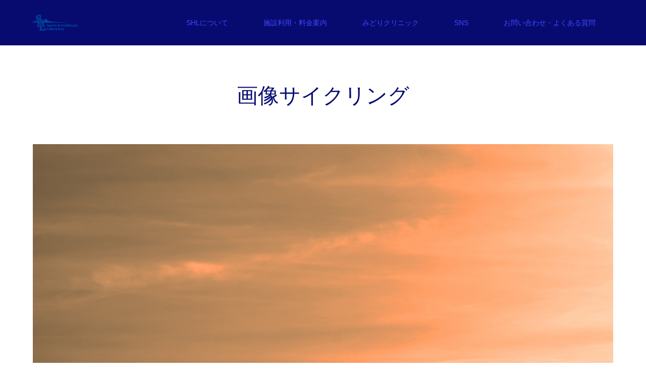

--- FILE ---
content_type: text/html; charset=UTF-8
request_url: https://sh-laboratory.com/%E7%94%BB%E5%83%8F%E3%82%B5%E3%82%A4%E3%82%AF%E3%83%AA%E3%83%B3%E3%82%B0/
body_size: 14613
content:
<!DOCTYPE html>
<html class="pc" dir="ltr" lang="ja" prefix="og: https://ogp.me/ns#">
<head prefix="og: http://ogp.me/ns# fb: http://ogp.me/ns/fb#">
<meta charset="UTF-8">
<!--[if IE]><meta http-equiv="X-UA-Compatible" content="IE=edge"><![endif]-->
<meta name="viewport" content="width=device-width">

<meta name="description" content="三重県津市のフィットネスジムといえばメディカルフィットネスSHL　みどりクリニックの併設施設で医学的なサポートも充実">
<meta property="og:type" content="article" />
<meta property="og:url" content="https://sh-laboratory.com/%E7%94%BB%E5%83%8F%E3%82%B5%E3%82%A4%E3%82%AF%E3%83%AA%E3%83%B3%E3%82%B0/">
<meta property="og:title" content="画像サイクリング" />
<meta property="og:description" content="三重県津市のフィットネスジムといえばメディカルフィットネスSHL　みどりクリニックの併設施設で医学的なサポートも充実" />
<meta property="og:site_name" content="三重県津市 フィットネスジム メディカルフィットネスSHL" />
<meta property="og:image" content='https://sh-laboratory.com/wp/wp-content/themes/source_tcd045/img/common/no_image_blog.gif'>
<meta property="og:image:secure_url" content="https://sh-laboratory.com/wp/wp-content/themes/source_tcd045/img/common/no_image_blog.gif" /> 
<meta property="og:image:width" content="450" /> 
<meta property="og:image:height" content="300" />
<meta property="fb:admins" content="487770527996377" />
<link rel="pingback" href="https://sh-laboratory.com/wp/xmlrpc.php">

		<!-- All in One SEO 4.7.6 - aioseo.com -->
		<title>画像サイクリング | 三重県津市 フィットネスジム メディカルフィットネスSHL</title>
	<meta name="robots" content="max-image-preview:large" />
	<meta name="author" content="setoguchi"/>
	<link rel="canonical" href="https://sh-laboratory.com/%e7%94%bb%e5%83%8f%e3%82%b5%e3%82%a4%e3%82%af%e3%83%aa%e3%83%b3%e3%82%b0/" />
	<meta name="generator" content="All in One SEO (AIOSEO) 4.7.6" />
		<meta property="og:locale" content="ja_JP" />
		<meta property="og:site_name" content="三重県津市 フィットネスジム メディカルフィットネスSHL | 三重県津市のフィットネスジムといえばメディカルフィットネスSHL　みどりクリニックの併設施設で医学的なサポートも充実" />
		<meta property="og:type" content="article" />
		<meta property="og:title" content="画像サイクリング | 三重県津市 フィットネスジム メディカルフィットネスSHL" />
		<meta property="og:url" content="https://sh-laboratory.com/%e7%94%bb%e5%83%8f%e3%82%b5%e3%82%a4%e3%82%af%e3%83%aa%e3%83%b3%e3%82%b0/" />
		<meta property="article:published_time" content="2019-02-25T11:03:53+00:00" />
		<meta property="article:modified_time" content="2019-02-25T11:03:53+00:00" />
		<meta name="twitter:card" content="summary" />
		<meta name="twitter:title" content="画像サイクリング | 三重県津市 フィットネスジム メディカルフィットネスSHL" />
		<script type="application/ld+json" class="aioseo-schema">
			{"@context":"https:\/\/schema.org","@graph":[{"@type":"BreadcrumbList","@id":"https:\/\/sh-laboratory.com\/%e7%94%bb%e5%83%8f%e3%82%b5%e3%82%a4%e3%82%af%e3%83%aa%e3%83%b3%e3%82%b0\/#breadcrumblist","itemListElement":[{"@type":"ListItem","@id":"https:\/\/sh-laboratory.com\/#listItem","position":1,"name":"\u5bb6","item":"https:\/\/sh-laboratory.com\/","nextItem":{"@type":"ListItem","@id":"https:\/\/sh-laboratory.com\/%e7%94%bb%e5%83%8f%e3%82%b5%e3%82%a4%e3%82%af%e3%83%aa%e3%83%b3%e3%82%b0\/#listItem","name":"\u753b\u50cf\u30b5\u30a4\u30af\u30ea\u30f3\u30b0"}},{"@type":"ListItem","@id":"https:\/\/sh-laboratory.com\/%e7%94%bb%e5%83%8f%e3%82%b5%e3%82%a4%e3%82%af%e3%83%aa%e3%83%b3%e3%82%b0\/#listItem","position":2,"name":"\u753b\u50cf\u30b5\u30a4\u30af\u30ea\u30f3\u30b0","previousItem":{"@type":"ListItem","@id":"https:\/\/sh-laboratory.com\/#listItem","name":"\u5bb6"}}]},{"@type":"ItemPage","@id":"https:\/\/sh-laboratory.com\/%e7%94%bb%e5%83%8f%e3%82%b5%e3%82%a4%e3%82%af%e3%83%aa%e3%83%b3%e3%82%b0\/#itempage","url":"https:\/\/sh-laboratory.com\/%e7%94%bb%e5%83%8f%e3%82%b5%e3%82%a4%e3%82%af%e3%83%aa%e3%83%b3%e3%82%b0\/","name":"\u753b\u50cf\u30b5\u30a4\u30af\u30ea\u30f3\u30b0 | \u4e09\u91cd\u770c\u6d25\u5e02 \u30d5\u30a3\u30c3\u30c8\u30cd\u30b9\u30b8\u30e0 \u30e1\u30c7\u30a3\u30ab\u30eb\u30d5\u30a3\u30c3\u30c8\u30cd\u30b9SHL","inLanguage":"ja","isPartOf":{"@id":"https:\/\/sh-laboratory.com\/#website"},"breadcrumb":{"@id":"https:\/\/sh-laboratory.com\/%e7%94%bb%e5%83%8f%e3%82%b5%e3%82%a4%e3%82%af%e3%83%aa%e3%83%b3%e3%82%b0\/#breadcrumblist"},"author":{"@id":"https:\/\/sh-laboratory.com\/author\/setoguchi\/#author"},"creator":{"@id":"https:\/\/sh-laboratory.com\/author\/setoguchi\/#author"},"datePublished":"2019-02-25T20:03:53+09:00","dateModified":"2019-02-25T20:03:53+09:00"},{"@type":"Organization","@id":"https:\/\/sh-laboratory.com\/#organization","name":"\u4e09\u91cd\u770c\u6d25\u5e02 \u30d5\u30a3\u30c3\u30c8\u30cd\u30b9\u30b8\u30e0 \u30e1\u30c7\u30a3\u30ab\u30eb\u30d5\u30a3\u30c3\u30c8\u30cd\u30b9SHL","description":"\u4e09\u91cd\u770c\u6d25\u5e02\u306e\u30d5\u30a3\u30c3\u30c8\u30cd\u30b9\u30b8\u30e0\u3068\u3044\u3048\u3070\u30e1\u30c7\u30a3\u30ab\u30eb\u30d5\u30a3\u30c3\u30c8\u30cd\u30b9SHL\u3000\u307f\u3069\u308a\u30af\u30ea\u30cb\u30c3\u30af\u306e\u4f75\u8a2d\u65bd\u8a2d\u3067\u533b\u5b66\u7684\u306a\u30b5\u30dd\u30fc\u30c8\u3082\u5145\u5b9f","url":"https:\/\/sh-laboratory.com\/"},{"@type":"Person","@id":"https:\/\/sh-laboratory.com\/author\/setoguchi\/#author","url":"https:\/\/sh-laboratory.com\/author\/setoguchi\/","name":"setoguchi","image":{"@type":"ImageObject","@id":"https:\/\/sh-laboratory.com\/%e7%94%bb%e5%83%8f%e3%82%b5%e3%82%a4%e3%82%af%e3%83%aa%e3%83%b3%e3%82%b0\/#authorImage","url":"https:\/\/secure.gravatar.com\/avatar\/35fd38745d93856334de6155b39ca04e?s=96&d=mm&r=g","width":96,"height":96,"caption":"setoguchi"}},{"@type":"WebSite","@id":"https:\/\/sh-laboratory.com\/#website","url":"https:\/\/sh-laboratory.com\/","name":"\u4e09\u91cd\u770c\u6d25\u5e02 \u30d5\u30a3\u30c3\u30c8\u30cd\u30b9\u30b8\u30e0 \u30e1\u30c7\u30a3\u30ab\u30eb\u30d5\u30a3\u30c3\u30c8\u30cd\u30b9SHL","description":"\u4e09\u91cd\u770c\u6d25\u5e02\u306e\u30d5\u30a3\u30c3\u30c8\u30cd\u30b9\u30b8\u30e0\u3068\u3044\u3048\u3070\u30e1\u30c7\u30a3\u30ab\u30eb\u30d5\u30a3\u30c3\u30c8\u30cd\u30b9SHL\u3000\u307f\u3069\u308a\u30af\u30ea\u30cb\u30c3\u30af\u306e\u4f75\u8a2d\u65bd\u8a2d\u3067\u533b\u5b66\u7684\u306a\u30b5\u30dd\u30fc\u30c8\u3082\u5145\u5b9f","inLanguage":"ja","publisher":{"@id":"https:\/\/sh-laboratory.com\/#organization"}}]}
		</script>
		<!-- All in One SEO -->

<link rel="alternate" type="application/rss+xml" title="三重県津市 フィットネスジム メディカルフィットネスSHL &raquo; フィード" href="https://sh-laboratory.com/feed/" />
<link rel="alternate" type="application/rss+xml" title="三重県津市 フィットネスジム メディカルフィットネスSHL &raquo; コメントフィード" href="https://sh-laboratory.com/comments/feed/" />
<link rel="alternate" type="application/rss+xml" title="三重県津市 フィットネスジム メディカルフィットネスSHL &raquo; 画像サイクリング のコメントのフィード" href="https://sh-laboratory.com/feed/?attachment_id=92" />
		<!-- This site uses the Google Analytics by MonsterInsights plugin v7.17.0 - Using Analytics tracking - https://www.monsterinsights.com/ -->
							<script src="//www.googletagmanager.com/gtag/js?id=UA-158734038-1"  type="text/javascript" data-cfasync="false"></script>
			<script type="text/javascript" data-cfasync="false">
				var mi_version = '7.17.0';
				var mi_track_user = true;
				var mi_no_track_reason = '';
				
								var disableStr = 'ga-disable-UA-158734038-1';

				/* Function to detect opted out users */
				function __gtagTrackerIsOptedOut() {
					return document.cookie.indexOf( disableStr + '=true' ) > - 1;
				}

				/* Disable tracking if the opt-out cookie exists. */
				if ( __gtagTrackerIsOptedOut() ) {
					window[disableStr] = true;
				}

				/* Opt-out function */
				function __gtagTrackerOptout() {
					document.cookie = disableStr + '=true; expires=Thu, 31 Dec 2099 23:59:59 UTC; path=/';
					window[disableStr] = true;
				}

				if ( 'undefined' === typeof gaOptout ) {
					function gaOptout() {
						__gtagTrackerOptout();
					}
				}
								window.dataLayer = window.dataLayer || [];
				if ( mi_track_user ) {
					function __gtagTracker() {dataLayer.push( arguments );}
					__gtagTracker( 'js', new Date() );
					__gtagTracker( 'set', {
						'developer_id.dZGIzZG' : true,
						                    });
					__gtagTracker( 'config', 'UA-158734038-1', {
						forceSSL:true,link_attribution:true,					} );
										window.gtag = __gtagTracker;										(
						function () {
							/* https://developers.google.com/analytics/devguides/collection/analyticsjs/ */
							/* ga and __gaTracker compatibility shim. */
							var noopfn = function () {
								return null;
							};
							var newtracker = function () {
								return new Tracker();
							};
							var Tracker = function () {
								return null;
							};
							var p = Tracker.prototype;
							p.get = noopfn;
							p.set = noopfn;
							p.send = function (){
								var args = Array.prototype.slice.call(arguments);
								args.unshift( 'send' );
								__gaTracker.apply(null, args);
							};
							var __gaTracker = function () {
								var len = arguments.length;
								if ( len === 0 ) {
									return;
								}
								var f = arguments[len - 1];
								if ( typeof f !== 'object' || f === null || typeof f.hitCallback !== 'function' ) {
									if ( 'send' === arguments[0] ) {
										var hitConverted, hitObject = false, action;
										if ( 'event' === arguments[1] ) {
											if ( 'undefined' !== typeof arguments[3] ) {
												hitObject = {
													'eventAction': arguments[3],
													'eventCategory': arguments[2],
													'eventLabel': arguments[4],
													'value': arguments[5] ? arguments[5] : 1,
												}
											}
										}
										if ( typeof arguments[2] === 'object' ) {
											hitObject = arguments[2];
										}
										if ( typeof arguments[5] === 'object' ) {
											Object.assign( hitObject, arguments[5] );
										}
										if ( 'undefined' !== typeof (
											arguments[1].hitType
										) ) {
											hitObject = arguments[1];
										}
										if ( hitObject ) {
											action = 'timing' === arguments[1].hitType ? 'timing_complete' : hitObject.eventAction;
											hitConverted = mapArgs( hitObject );
											__gtagTracker( 'event', action, hitConverted );
										}
									}
									return;
								}

								function mapArgs( args ) {
									var gaKey, hit = {};
									var gaMap = {
										'eventCategory': 'event_category',
										'eventAction': 'event_action',
										'eventLabel': 'event_label',
										'eventValue': 'event_value',
										'nonInteraction': 'non_interaction',
										'timingCategory': 'event_category',
										'timingVar': 'name',
										'timingValue': 'value',
										'timingLabel': 'event_label',
									};
									for ( gaKey in gaMap ) {
										if ( 'undefined' !== typeof args[gaKey] ) {
											hit[gaMap[gaKey]] = args[gaKey];
										}
									}
									return hit;
								}

								try {
									f.hitCallback();
								} catch ( ex ) {
								}
							};
							__gaTracker.create = newtracker;
							__gaTracker.getByName = newtracker;
							__gaTracker.getAll = function () {
								return [];
							};
							__gaTracker.remove = noopfn;
							__gaTracker.loaded = true;
							window['__gaTracker'] = __gaTracker;
						}
					)();
									} else {
										console.log( "" );
					( function () {
							function __gtagTracker() {
								return null;
							}
							window['__gtagTracker'] = __gtagTracker;
							window['gtag'] = __gtagTracker;
					} )();
									}
			</script>
				<!-- / Google Analytics by MonsterInsights -->
		<script type="text/javascript">
/* <![CDATA[ */
window._wpemojiSettings = {"baseUrl":"https:\/\/s.w.org\/images\/core\/emoji\/14.0.0\/72x72\/","ext":".png","svgUrl":"https:\/\/s.w.org\/images\/core\/emoji\/14.0.0\/svg\/","svgExt":".svg","source":{"concatemoji":"https:\/\/sh-laboratory.com\/wp\/wp-includes\/js\/wp-emoji-release.min.js?ver=6.4.7"}};
/*! This file is auto-generated */
!function(i,n){var o,s,e;function c(e){try{var t={supportTests:e,timestamp:(new Date).valueOf()};sessionStorage.setItem(o,JSON.stringify(t))}catch(e){}}function p(e,t,n){e.clearRect(0,0,e.canvas.width,e.canvas.height),e.fillText(t,0,0);var t=new Uint32Array(e.getImageData(0,0,e.canvas.width,e.canvas.height).data),r=(e.clearRect(0,0,e.canvas.width,e.canvas.height),e.fillText(n,0,0),new Uint32Array(e.getImageData(0,0,e.canvas.width,e.canvas.height).data));return t.every(function(e,t){return e===r[t]})}function u(e,t,n){switch(t){case"flag":return n(e,"\ud83c\udff3\ufe0f\u200d\u26a7\ufe0f","\ud83c\udff3\ufe0f\u200b\u26a7\ufe0f")?!1:!n(e,"\ud83c\uddfa\ud83c\uddf3","\ud83c\uddfa\u200b\ud83c\uddf3")&&!n(e,"\ud83c\udff4\udb40\udc67\udb40\udc62\udb40\udc65\udb40\udc6e\udb40\udc67\udb40\udc7f","\ud83c\udff4\u200b\udb40\udc67\u200b\udb40\udc62\u200b\udb40\udc65\u200b\udb40\udc6e\u200b\udb40\udc67\u200b\udb40\udc7f");case"emoji":return!n(e,"\ud83e\udef1\ud83c\udffb\u200d\ud83e\udef2\ud83c\udfff","\ud83e\udef1\ud83c\udffb\u200b\ud83e\udef2\ud83c\udfff")}return!1}function f(e,t,n){var r="undefined"!=typeof WorkerGlobalScope&&self instanceof WorkerGlobalScope?new OffscreenCanvas(300,150):i.createElement("canvas"),a=r.getContext("2d",{willReadFrequently:!0}),o=(a.textBaseline="top",a.font="600 32px Arial",{});return e.forEach(function(e){o[e]=t(a,e,n)}),o}function t(e){var t=i.createElement("script");t.src=e,t.defer=!0,i.head.appendChild(t)}"undefined"!=typeof Promise&&(o="wpEmojiSettingsSupports",s=["flag","emoji"],n.supports={everything:!0,everythingExceptFlag:!0},e=new Promise(function(e){i.addEventListener("DOMContentLoaded",e,{once:!0})}),new Promise(function(t){var n=function(){try{var e=JSON.parse(sessionStorage.getItem(o));if("object"==typeof e&&"number"==typeof e.timestamp&&(new Date).valueOf()<e.timestamp+604800&&"object"==typeof e.supportTests)return e.supportTests}catch(e){}return null}();if(!n){if("undefined"!=typeof Worker&&"undefined"!=typeof OffscreenCanvas&&"undefined"!=typeof URL&&URL.createObjectURL&&"undefined"!=typeof Blob)try{var e="postMessage("+f.toString()+"("+[JSON.stringify(s),u.toString(),p.toString()].join(",")+"));",r=new Blob([e],{type:"text/javascript"}),a=new Worker(URL.createObjectURL(r),{name:"wpTestEmojiSupports"});return void(a.onmessage=function(e){c(n=e.data),a.terminate(),t(n)})}catch(e){}c(n=f(s,u,p))}t(n)}).then(function(e){for(var t in e)n.supports[t]=e[t],n.supports.everything=n.supports.everything&&n.supports[t],"flag"!==t&&(n.supports.everythingExceptFlag=n.supports.everythingExceptFlag&&n.supports[t]);n.supports.everythingExceptFlag=n.supports.everythingExceptFlag&&!n.supports.flag,n.DOMReady=!1,n.readyCallback=function(){n.DOMReady=!0}}).then(function(){return e}).then(function(){var e;n.supports.everything||(n.readyCallback(),(e=n.source||{}).concatemoji?t(e.concatemoji):e.wpemoji&&e.twemoji&&(t(e.twemoji),t(e.wpemoji)))}))}((window,document),window._wpemojiSettings);
/* ]]> */
</script>
<link rel='stylesheet' id='twb-open-sans-css' href='https://fonts.googleapis.com/css?family=Open+Sans%3A300%2C400%2C500%2C600%2C700%2C800&#038;display=swap&#038;ver=6.4.7' type='text/css' media='all' />
<link rel='stylesheet' id='twb-global-css' href='https://sh-laboratory.com/wp/wp-content/plugins/wd-instagram-feed/booster/assets/css/global.css?ver=1.0.0' type='text/css' media='all' />
<link rel='stylesheet' id='style-css' href='https://sh-laboratory.com/wp/wp-content/themes/source_tcd045/style.css?ver=1.4.1' type='text/css' media='all' />
<link rel='stylesheet' id='sbi_styles-css' href='https://sh-laboratory.com/wp/wp-content/plugins/instagram-feed/css/sbi-styles.min.css?ver=6.6.1' type='text/css' media='all' />
<style id='wp-emoji-styles-inline-css' type='text/css'>

	img.wp-smiley, img.emoji {
		display: inline !important;
		border: none !important;
		box-shadow: none !important;
		height: 1em !important;
		width: 1em !important;
		margin: 0 0.07em !important;
		vertical-align: -0.1em !important;
		background: none !important;
		padding: 0 !important;
	}
</style>
<link rel='stylesheet' id='wp-block-library-css' href='https://sh-laboratory.com/wp/wp-includes/css/dist/block-library/style.min.css?ver=6.4.7' type='text/css' media='all' />
<style id='pdfemb-pdf-embedder-viewer-style-inline-css' type='text/css'>
.wp-block-pdfemb-pdf-embedder-viewer{max-width:none}

</style>
<style id='classic-theme-styles-inline-css' type='text/css'>
/*! This file is auto-generated */
.wp-block-button__link{color:#fff;background-color:#32373c;border-radius:9999px;box-shadow:none;text-decoration:none;padding:calc(.667em + 2px) calc(1.333em + 2px);font-size:1.125em}.wp-block-file__button{background:#32373c;color:#fff;text-decoration:none}
</style>
<style id='global-styles-inline-css' type='text/css'>
body{--wp--preset--color--black: #000000;--wp--preset--color--cyan-bluish-gray: #abb8c3;--wp--preset--color--white: #ffffff;--wp--preset--color--pale-pink: #f78da7;--wp--preset--color--vivid-red: #cf2e2e;--wp--preset--color--luminous-vivid-orange: #ff6900;--wp--preset--color--luminous-vivid-amber: #fcb900;--wp--preset--color--light-green-cyan: #7bdcb5;--wp--preset--color--vivid-green-cyan: #00d084;--wp--preset--color--pale-cyan-blue: #8ed1fc;--wp--preset--color--vivid-cyan-blue: #0693e3;--wp--preset--color--vivid-purple: #9b51e0;--wp--preset--gradient--vivid-cyan-blue-to-vivid-purple: linear-gradient(135deg,rgba(6,147,227,1) 0%,rgb(155,81,224) 100%);--wp--preset--gradient--light-green-cyan-to-vivid-green-cyan: linear-gradient(135deg,rgb(122,220,180) 0%,rgb(0,208,130) 100%);--wp--preset--gradient--luminous-vivid-amber-to-luminous-vivid-orange: linear-gradient(135deg,rgba(252,185,0,1) 0%,rgba(255,105,0,1) 100%);--wp--preset--gradient--luminous-vivid-orange-to-vivid-red: linear-gradient(135deg,rgba(255,105,0,1) 0%,rgb(207,46,46) 100%);--wp--preset--gradient--very-light-gray-to-cyan-bluish-gray: linear-gradient(135deg,rgb(238,238,238) 0%,rgb(169,184,195) 100%);--wp--preset--gradient--cool-to-warm-spectrum: linear-gradient(135deg,rgb(74,234,220) 0%,rgb(151,120,209) 20%,rgb(207,42,186) 40%,rgb(238,44,130) 60%,rgb(251,105,98) 80%,rgb(254,248,76) 100%);--wp--preset--gradient--blush-light-purple: linear-gradient(135deg,rgb(255,206,236) 0%,rgb(152,150,240) 100%);--wp--preset--gradient--blush-bordeaux: linear-gradient(135deg,rgb(254,205,165) 0%,rgb(254,45,45) 50%,rgb(107,0,62) 100%);--wp--preset--gradient--luminous-dusk: linear-gradient(135deg,rgb(255,203,112) 0%,rgb(199,81,192) 50%,rgb(65,88,208) 100%);--wp--preset--gradient--pale-ocean: linear-gradient(135deg,rgb(255,245,203) 0%,rgb(182,227,212) 50%,rgb(51,167,181) 100%);--wp--preset--gradient--electric-grass: linear-gradient(135deg,rgb(202,248,128) 0%,rgb(113,206,126) 100%);--wp--preset--gradient--midnight: linear-gradient(135deg,rgb(2,3,129) 0%,rgb(40,116,252) 100%);--wp--preset--font-size--small: 13px;--wp--preset--font-size--medium: 20px;--wp--preset--font-size--large: 36px;--wp--preset--font-size--x-large: 42px;--wp--preset--spacing--20: 0.44rem;--wp--preset--spacing--30: 0.67rem;--wp--preset--spacing--40: 1rem;--wp--preset--spacing--50: 1.5rem;--wp--preset--spacing--60: 2.25rem;--wp--preset--spacing--70: 3.38rem;--wp--preset--spacing--80: 5.06rem;--wp--preset--shadow--natural: 6px 6px 9px rgba(0, 0, 0, 0.2);--wp--preset--shadow--deep: 12px 12px 50px rgba(0, 0, 0, 0.4);--wp--preset--shadow--sharp: 6px 6px 0px rgba(0, 0, 0, 0.2);--wp--preset--shadow--outlined: 6px 6px 0px -3px rgba(255, 255, 255, 1), 6px 6px rgba(0, 0, 0, 1);--wp--preset--shadow--crisp: 6px 6px 0px rgba(0, 0, 0, 1);}:where(.is-layout-flex){gap: 0.5em;}:where(.is-layout-grid){gap: 0.5em;}body .is-layout-flow > .alignleft{float: left;margin-inline-start: 0;margin-inline-end: 2em;}body .is-layout-flow > .alignright{float: right;margin-inline-start: 2em;margin-inline-end: 0;}body .is-layout-flow > .aligncenter{margin-left: auto !important;margin-right: auto !important;}body .is-layout-constrained > .alignleft{float: left;margin-inline-start: 0;margin-inline-end: 2em;}body .is-layout-constrained > .alignright{float: right;margin-inline-start: 2em;margin-inline-end: 0;}body .is-layout-constrained > .aligncenter{margin-left: auto !important;margin-right: auto !important;}body .is-layout-constrained > :where(:not(.alignleft):not(.alignright):not(.alignfull)){max-width: var(--wp--style--global--content-size);margin-left: auto !important;margin-right: auto !important;}body .is-layout-constrained > .alignwide{max-width: var(--wp--style--global--wide-size);}body .is-layout-flex{display: flex;}body .is-layout-flex{flex-wrap: wrap;align-items: center;}body .is-layout-flex > *{margin: 0;}body .is-layout-grid{display: grid;}body .is-layout-grid > *{margin: 0;}:where(.wp-block-columns.is-layout-flex){gap: 2em;}:where(.wp-block-columns.is-layout-grid){gap: 2em;}:where(.wp-block-post-template.is-layout-flex){gap: 1.25em;}:where(.wp-block-post-template.is-layout-grid){gap: 1.25em;}.has-black-color{color: var(--wp--preset--color--black) !important;}.has-cyan-bluish-gray-color{color: var(--wp--preset--color--cyan-bluish-gray) !important;}.has-white-color{color: var(--wp--preset--color--white) !important;}.has-pale-pink-color{color: var(--wp--preset--color--pale-pink) !important;}.has-vivid-red-color{color: var(--wp--preset--color--vivid-red) !important;}.has-luminous-vivid-orange-color{color: var(--wp--preset--color--luminous-vivid-orange) !important;}.has-luminous-vivid-amber-color{color: var(--wp--preset--color--luminous-vivid-amber) !important;}.has-light-green-cyan-color{color: var(--wp--preset--color--light-green-cyan) !important;}.has-vivid-green-cyan-color{color: var(--wp--preset--color--vivid-green-cyan) !important;}.has-pale-cyan-blue-color{color: var(--wp--preset--color--pale-cyan-blue) !important;}.has-vivid-cyan-blue-color{color: var(--wp--preset--color--vivid-cyan-blue) !important;}.has-vivid-purple-color{color: var(--wp--preset--color--vivid-purple) !important;}.has-black-background-color{background-color: var(--wp--preset--color--black) !important;}.has-cyan-bluish-gray-background-color{background-color: var(--wp--preset--color--cyan-bluish-gray) !important;}.has-white-background-color{background-color: var(--wp--preset--color--white) !important;}.has-pale-pink-background-color{background-color: var(--wp--preset--color--pale-pink) !important;}.has-vivid-red-background-color{background-color: var(--wp--preset--color--vivid-red) !important;}.has-luminous-vivid-orange-background-color{background-color: var(--wp--preset--color--luminous-vivid-orange) !important;}.has-luminous-vivid-amber-background-color{background-color: var(--wp--preset--color--luminous-vivid-amber) !important;}.has-light-green-cyan-background-color{background-color: var(--wp--preset--color--light-green-cyan) !important;}.has-vivid-green-cyan-background-color{background-color: var(--wp--preset--color--vivid-green-cyan) !important;}.has-pale-cyan-blue-background-color{background-color: var(--wp--preset--color--pale-cyan-blue) !important;}.has-vivid-cyan-blue-background-color{background-color: var(--wp--preset--color--vivid-cyan-blue) !important;}.has-vivid-purple-background-color{background-color: var(--wp--preset--color--vivid-purple) !important;}.has-black-border-color{border-color: var(--wp--preset--color--black) !important;}.has-cyan-bluish-gray-border-color{border-color: var(--wp--preset--color--cyan-bluish-gray) !important;}.has-white-border-color{border-color: var(--wp--preset--color--white) !important;}.has-pale-pink-border-color{border-color: var(--wp--preset--color--pale-pink) !important;}.has-vivid-red-border-color{border-color: var(--wp--preset--color--vivid-red) !important;}.has-luminous-vivid-orange-border-color{border-color: var(--wp--preset--color--luminous-vivid-orange) !important;}.has-luminous-vivid-amber-border-color{border-color: var(--wp--preset--color--luminous-vivid-amber) !important;}.has-light-green-cyan-border-color{border-color: var(--wp--preset--color--light-green-cyan) !important;}.has-vivid-green-cyan-border-color{border-color: var(--wp--preset--color--vivid-green-cyan) !important;}.has-pale-cyan-blue-border-color{border-color: var(--wp--preset--color--pale-cyan-blue) !important;}.has-vivid-cyan-blue-border-color{border-color: var(--wp--preset--color--vivid-cyan-blue) !important;}.has-vivid-purple-border-color{border-color: var(--wp--preset--color--vivid-purple) !important;}.has-vivid-cyan-blue-to-vivid-purple-gradient-background{background: var(--wp--preset--gradient--vivid-cyan-blue-to-vivid-purple) !important;}.has-light-green-cyan-to-vivid-green-cyan-gradient-background{background: var(--wp--preset--gradient--light-green-cyan-to-vivid-green-cyan) !important;}.has-luminous-vivid-amber-to-luminous-vivid-orange-gradient-background{background: var(--wp--preset--gradient--luminous-vivid-amber-to-luminous-vivid-orange) !important;}.has-luminous-vivid-orange-to-vivid-red-gradient-background{background: var(--wp--preset--gradient--luminous-vivid-orange-to-vivid-red) !important;}.has-very-light-gray-to-cyan-bluish-gray-gradient-background{background: var(--wp--preset--gradient--very-light-gray-to-cyan-bluish-gray) !important;}.has-cool-to-warm-spectrum-gradient-background{background: var(--wp--preset--gradient--cool-to-warm-spectrum) !important;}.has-blush-light-purple-gradient-background{background: var(--wp--preset--gradient--blush-light-purple) !important;}.has-blush-bordeaux-gradient-background{background: var(--wp--preset--gradient--blush-bordeaux) !important;}.has-luminous-dusk-gradient-background{background: var(--wp--preset--gradient--luminous-dusk) !important;}.has-pale-ocean-gradient-background{background: var(--wp--preset--gradient--pale-ocean) !important;}.has-electric-grass-gradient-background{background: var(--wp--preset--gradient--electric-grass) !important;}.has-midnight-gradient-background{background: var(--wp--preset--gradient--midnight) !important;}.has-small-font-size{font-size: var(--wp--preset--font-size--small) !important;}.has-medium-font-size{font-size: var(--wp--preset--font-size--medium) !important;}.has-large-font-size{font-size: var(--wp--preset--font-size--large) !important;}.has-x-large-font-size{font-size: var(--wp--preset--font-size--x-large) !important;}
.wp-block-navigation a:where(:not(.wp-element-button)){color: inherit;}
:where(.wp-block-post-template.is-layout-flex){gap: 1.25em;}:where(.wp-block-post-template.is-layout-grid){gap: 1.25em;}
:where(.wp-block-columns.is-layout-flex){gap: 2em;}:where(.wp-block-columns.is-layout-grid){gap: 2em;}
.wp-block-pullquote{font-size: 1.5em;line-height: 1.6;}
</style>
<link rel='stylesheet' id='contact-form-7-css' href='https://sh-laboratory.com/wp/wp-content/plugins/contact-form-7/includes/css/styles.css?ver=5.4' type='text/css' media='all' />
<link rel='stylesheet' id='wp-faq-public-style-css' href='https://sh-laboratory.com/wp/wp-content/plugins/sp-faq/assets/css/wp-faq-public.css?ver=3.9.3' type='text/css' media='all' />
<link rel='stylesheet' id='wp-show-posts-css' href='https://sh-laboratory.com/wp/wp-content/plugins/wp-show-posts/css/wp-show-posts-min.css?ver=1.1.6' type='text/css' media='all' />
<script type="text/javascript" src="https://sh-laboratory.com/wp/wp-includes/js/jquery/jquery.min.js?ver=3.7.1" id="jquery-core-js"></script>
<script type="text/javascript" src="https://sh-laboratory.com/wp/wp-includes/js/jquery/jquery-migrate.min.js?ver=3.4.1" id="jquery-migrate-js"></script>
<script type="text/javascript" src="https://sh-laboratory.com/wp/wp-content/plugins/wd-instagram-feed/booster/assets/js/circle-progress.js?ver=1.2.2" id="twb-circle-js"></script>
<script type="text/javascript" id="twb-global-js-extra">
/* <![CDATA[ */
var twb = {"nonce":"1bdc91c676","ajax_url":"https:\/\/sh-laboratory.com\/wp\/wp-admin\/admin-ajax.php","plugin_url":"https:\/\/sh-laboratory.com\/wp\/wp-content\/plugins\/wd-instagram-feed\/booster","href":"https:\/\/sh-laboratory.com\/wp\/wp-admin\/admin.php?page=twb_instagram-feed"};
var twb = {"nonce":"1bdc91c676","ajax_url":"https:\/\/sh-laboratory.com\/wp\/wp-admin\/admin-ajax.php","plugin_url":"https:\/\/sh-laboratory.com\/wp\/wp-content\/plugins\/wd-instagram-feed\/booster","href":"https:\/\/sh-laboratory.com\/wp\/wp-admin\/admin.php?page=twb_instagram-feed"};
/* ]]> */
</script>
<script type="text/javascript" src="https://sh-laboratory.com/wp/wp-content/plugins/wd-instagram-feed/booster/assets/js/global.js?ver=1.0.0" id="twb-global-js"></script>
<script type="text/javascript" id="monsterinsights-frontend-script-js-extra">
/* <![CDATA[ */
var monsterinsights_frontend = {"js_events_tracking":"true","download_extensions":"doc,pdf,ppt,zip,xls,docx,pptx,xlsx","inbound_paths":"[{\"path\":\"\\\/go\\\/\",\"label\":\"affiliate\"},{\"path\":\"\\\/recommend\\\/\",\"label\":\"affiliate\"}]","home_url":"https:\/\/sh-laboratory.com","hash_tracking":"false","ua":"UA-158734038-1"};
/* ]]> */
</script>
<script type="text/javascript" src="https://sh-laboratory.com/wp/wp-content/plugins/google-analytics-for-wordpress/assets/js/frontend-gtag.min.js?ver=7.17.0" id="monsterinsights-frontend-script-js"></script>
<link rel="https://api.w.org/" href="https://sh-laboratory.com/wp-json/" /><link rel="alternate" type="application/json" href="https://sh-laboratory.com/wp-json/wp/v2/media/92" /><link rel='shortlink' href='https://sh-laboratory.com/?p=92' />
<link rel="alternate" type="application/json+oembed" href="https://sh-laboratory.com/wp-json/oembed/1.0/embed?url=https%3A%2F%2Fsh-laboratory.com%2F%25e7%2594%25bb%25e5%2583%258f%25e3%2582%25b5%25e3%2582%25a4%25e3%2582%25af%25e3%2583%25aa%25e3%2583%25b3%25e3%2582%25b0%2F" />
<link rel="alternate" type="text/xml+oembed" href="https://sh-laboratory.com/wp-json/oembed/1.0/embed?url=https%3A%2F%2Fsh-laboratory.com%2F%25e7%2594%25bb%25e5%2583%258f%25e3%2582%25b5%25e3%2582%25a4%25e3%2582%25af%25e3%2583%25aa%25e3%2583%25b3%25e3%2582%25b0%2F&#038;format=xml" />

<link rel="stylesheet" href="https://sh-laboratory.com/wp/wp-content/themes/source_tcd045/css/design-plus.css?ver=1.4.1">
<link rel="stylesheet" href="https://sh-laboratory.com/wp/wp-content/themes/source_tcd045/css/sns-botton.css?ver=1.4.1">
<link rel="stylesheet" media="screen" href="https://sh-laboratory.com/wp/wp-content/themes/source_tcd045/css/responsive.css?ver=1.4.1">
<link rel="stylesheet" media="screen" href="https://sh-laboratory.com/wp/wp-content/themes/source_tcd045/css/footer-bar.css?ver=1.4.1">

<script src="https://sh-laboratory.com/wp/wp-content/themes/source_tcd045/js/jquery.easing.1.3.js?ver=1.4.1"></script>
<script src="https://sh-laboratory.com/wp/wp-content/themes/source_tcd045/js/jscript.js?ver=1.4.1"></script>
<script src="https://sh-laboratory.com/wp/wp-content/themes/source_tcd045/js/footer-bar.js?ver=1.4.1"></script>
<script src="https://sh-laboratory.com/wp/wp-content/themes/source_tcd045/js/comment.js?ver=1.4.1"></script>
<script src="https://sh-laboratory.com/wp/wp-content/themes/source_tcd045/js/header_fix.js?ver=1.4.1"></script>

<style type="text/css">

body, input, textarea { font-family: Arial, "ヒラギノ角ゴ ProN W3", "Hiragino Kaku Gothic ProN", "メイリオ", Meiryo, sans-serif; }

.rich_font { font-family: Arial, "ヒラギノ角ゴ ProN W3", "Hiragino Kaku Gothic ProN", "メイリオ", Meiryo, sans-serif; font-weight: normal; }



body { font-size:14px; }



#post_title { font-size:32px; }
.post_content { font-size:14px; }

#related_post li a.image, .styled_post_list1 .image, .work_list_widget .image, .work_list .box .image, .blog_list .box .image {
  overflow: hidden;
}
#related_post li a.image img, .styled_post_list1 .image img, .work_list_widget .image img, .work_list .box .image img, .blog_list .box .image img {
  -webkit-backface-visibility: hidden; backface-visibility: hidden;
  width:-webkit-calc(100% + 30px); width:-moz-calc(100% + 30px); width:calc(100% + 30px); height:auto;
  -webkit-transform: translate3d(-15px, 0, 0); -webkit-transition-property: opacity, translate3d; -webkit-transition: 0.5s; -moz-transform: translate3d(-15px, 0, 0); -moz-transition-property: opacity, translate3d; -moz-transition: 0.5s; -ms-transform: translate3d(-15px, 0, 0); -ms-transition-property: opacity, translate3d; -ms-transition: 0.5s; -o-transform: translate3d(-15px, 0, 0); -o-transition-property: opacity, translate3d; -o-transition: 0.5s; transform: translate3d(-15px, 0, 0); transition-property: opacity, translate3d; transition: 0.5s;
}
#related_post li a.image:hover img, .styled_post_list1 .image:hover img, .work_list_widget .image:hover img, .work_list .box .image:hover img, .blog_list .box .image:hover img {
  opacity:0.5;
    -webkit-transform: translate3d(0, 0, 0); -moz-transform: translate3d(0, 0, 0); -ms-transform: translate3d(0, 0, 0); -o-transform: translate3d(0, 0, 0); transform: translate3d(0, 0, 0);
  }
.index_archive_link, #work_navigation a, .page_navi p.back a
  { background-color:#E3E3E3; }

#header, .pc #global_menu ul ul a, #footer_bottom, .mobile #copyright, .mobile .home #header
  { background-color:#070B70; }

.header_fix #header, .pc .header_fix #global_menu ul ul a, .mobile .header_fix #header
  { background-color:rgba(7,11,112,1.0); }

#header a, mobile a.menu_button:before
  { color:#4046FF; }

#footer_top, #footer_top a, #footer_bottom, #footer_bottom a
  { color:#FFFFFF; }

.pc #global_menu ul ul li.menu-item-has-children > a:before
  { border-color:transparent transparent transparent #4046FF; }

.pc #global_menu ul ul a:hover
  { color:#fff; }

.pc #global_menu ul ul li.menu-item-has-children > a:hover:before
  { border-color:transparent transparent transparent #fff; }

#post_title, #page_header .headline, #work_category_list .current_category .name, #work_footer_data .link, .blog_list .box .title a:hover, #footer_menu a:hover, #related_post li .title a:hover, .side_widget .styled_post_list1 .title:hover, .pc .home #global_menu li.current-menu-item > a, .pc .home #global_menu > ul > li > a:hover
  { color:#070B70; }

a:hover, .pc #header .logo a:hover, #comment_header ul li a:hover, .pc #global_menu > ul > li.active > a, .pc #global_menu li.current-menu-item > a, .pc #global_menu > ul > li > a:hover, #header_logo .logo a:hover, #bread_crumb li.home a:hover:before, #bread_crumb li a:hover, .color_headline, #footer_bottom a:hover, .pc .home.header_fix #global_menu li.current-menu-item > a, .pc .home.header_fix #global_menu > ul > li > a:hover
  { color:#416CFA; }

#return_top a:hover, .next_page_link a:hover, .collapse_category_list li a:hover .count, .slick-arrow:hover, .page_navi a:hover, .page_navi p.back a:hover,
  #wp-calendar td a:hover, #wp-calendar #prev a:hover, #wp-calendar #next a:hover, .widget_search #search-btn input:hover, .widget_search #searchsubmit:hover, .side_widget.google_search #searchsubmit:hover,
    #submit_comment:hover, #comment_header ul li a:hover, #comment_header ul li.comment_switch_active a, #comment_header #comment_closed p, #post_pagination a:hover,
      #header_slider .slick-dots button:hover::before, #header_slider .slick-dots .slick-active button::before,
        .work_list .box .title a:hover, #work_navigation a:hover, #work_side_content a:hover, #work_button a:hover, #blog_list .category a:hover, #post_meta_top .category a:hover, .box_list .link_button:hover
          { background-color:#070B70 !important; }

#footer_top, .pc #global_menu ul ul a:hover, .news_list .category a:hover, .work_list .category a:hover, .blog_list .category a:hover, #related_post .headline, #comment_headline, .side_headline,
  .mobile a.menu_button:hover, .mobile #global_menu li a:hover, .index_archive_link:hover, .mobile #footer_social_link
    { background-color:#416CFA !important; }

#comment_textarea textarea:focus, #guest_info input:focus, #comment_header ul li a:hover, #comment_header ul li.comment_switch_active a, #comment_header #comment_closed p, .page_navi a:hover, .page_navi p.back a:hover
  { border-color:#070B70; }

#comment_header ul li.comment_switch_active a:after, #comment_header #comment_closed p:after
  { border-color:#070B70 transparent transparent transparent; }

.collapse_category_list li a:before
  { border-color: transparent transparent transparent #416CFA; }

@media screen and (min-width:600px) {
  #header_slider_nav .slick-current .label { background-color:#070B70 !important; }
}

.post_content a, .post_content a:hover { color:#D90000; }

#footer_image .button { background-color:#FFFFFF; color:#FAFAFA; }
#footer_image .button:hover { background-color:#FFFFFF; color:#FFFFFF; }
#site_loader_spinner { border:4px solid rgba(7,11,112,0.2); border-top-color:#070B70; }

/* Footer bar */



</style>


<style type="text/css"></style><link rel="icon" href="https://sh-laboratory.com/wp/wp-content/uploads/2020/03/cropped-SHLロゴ透明hp）-32x32.png" sizes="32x32" />
<link rel="icon" href="https://sh-laboratory.com/wp/wp-content/uploads/2020/03/cropped-SHLロゴ透明hp）-192x192.png" sizes="192x192" />
<link rel="apple-touch-icon" href="https://sh-laboratory.com/wp/wp-content/uploads/2020/03/cropped-SHLロゴ透明hp）-180x180.png" />
<meta name="msapplication-TileImage" content="https://sh-laboratory.com/wp/wp-content/uploads/2020/03/cropped-SHLロゴ透明hp）-270x270.png" />
</head>
<body id="body" class="attachment attachment-template-default single single-attachment postid-92 attachmentid-92 attachment-jpeg fix_top mobile_header_fix">

<div id="site_loader_overlay">
 <div id="site_loader_spinner"></div>
</div>
<div id="site_wrap">

 <div id="header">
  <div id="header_inner" class="clearfix">
   <div id="logo_image">
 <h1 class="logo">
  <a href="https://sh-laboratory.com/" title="三重県津市 フィットネスジム メディカルフィットネスSHL">
      <img class="pc_logo_image" style="width:50%; height:auto;" src="https://sh-laboratory.com/wp/wp-content/uploads/2020/03/SHLロゴ透明hp）.png?1769287785" alt="三重県津市 フィットネスジム メディカルフィットネスSHL" title="三重県津市 フィットネスジム メディカルフィットネスSHL" />
         <img class="mobile_logo_image" style="width:50%; height:auto;" src="https://sh-laboratory.com/wp/wp-content/uploads/2020/03/SHLロゴ透明hp）.png?1769287785" alt="三重県津市 フィットネスジム メディカルフィットネスSHL" title="三重県津市 フィットネスジム メディカルフィットネスSHL" />
     </a>
 </h1>
</div>
      <div id="global_menu">
    <ul id="menu-%e3%83%88%e3%83%83%e3%83%97%e3%83%a1%e3%83%8b%e3%83%a5%e3%83%bc" class="menu"><li id="menu-item-536" class="menu-item menu-item-type-custom menu-item-object-custom menu-item-has-children menu-item-536"><a>SHLについて</a>
<ul class="sub-menu">
	<li id="menu-item-2969" class="menu-item menu-item-type-post_type menu-item-object-page menu-item-2969"><a href="https://sh-laboratory.com/%e6%96%bd%e8%a8%ad%e7%b4%b9%e4%bb%8b-2/">施設紹介</a></li>
	<li id="menu-item-1957" class="menu-item menu-item-type-custom menu-item-object-custom menu-item-1957"><a href="http://sh-laboratory.com/スタッフ紹介-2/">スタッフ紹介</a></li>
	<li id="menu-item-66" class="menu-item menu-item-type-post_type menu-item-object-page menu-item-66"><a href="https://sh-laboratory.com/%e6%96%bd%e8%a8%ad%e7%b4%b9%e4%bb%8b/%e3%82%a2%e3%82%af%e3%82%bb%e3%82%b9/">アクセス</a></li>
</ul>
</li>
<li id="menu-item-546" class="menu-item menu-item-type-custom menu-item-object-custom menu-item-has-children menu-item-546"><a>施設利用・料金案内</a>
<ul class="sub-menu">
	<li id="menu-item-2900" class="menu-item menu-item-type-post_type menu-item-object-page menu-item-2900"><a href="https://sh-laboratory.com/%e5%85%a5%e4%bc%9a%e3%81%ae%e6%b5%81%e3%82%8c/">はじめての方へ</a></li>
	<li id="menu-item-4147" class="menu-item menu-item-type-post_type menu-item-object-page menu-item-4147"><a href="https://sh-laboratory.com/%e4%bc%9a%e5%93%a1%e7%a8%ae%e5%88%a5%ef%bc%8f%e6%96%99%e9%87%91%e6%a1%88%e5%86%85/">会員種別／料金案内</a></li>
	<li id="menu-item-2511" class="menu-item menu-item-type-post_type menu-item-object-page menu-item-2511"><a href="https://sh-laboratory.com/%e3%83%a1%e3%83%87%e3%82%a3%e3%82%ab%e3%83%ab%e3%83%80%e3%82%a4%e3%82%a8%e3%83%83%e3%83%88/">メディカルダイエット</a></li>
	<li id="menu-item-4152" class="menu-item menu-item-type-post_type menu-item-object-page menu-item-4152"><a href="https://sh-laboratory.com/%e4%bd%8e%e9%85%b8%e7%b4%a0%e3%83%88%e3%83%ac%e3%83%bc%e3%83%8b%e3%83%b3%e3%82%b0%ef%bc%8f%e9%ab%98%e9%85%b8%e7%b4%a0%e3%83%9e%e3%83%83%e3%82%b5%e3%83%bc%e3%82%b8/">低酸素トレーニング／高酸素マッサージ</a></li>
	<li id="menu-item-3335" class="menu-item menu-item-type-post_type menu-item-object-page menu-item-3335"><a href="https://sh-laboratory.com/%e7%90%86%e5%ad%a6%e7%99%82%e6%b3%95%e5%a3%ab%e3%81%ab%e3%82%88%e3%82%8b%e3%82%aa%e3%83%bc%e3%83%80%e3%83%bc%e3%83%a1%e3%82%a4%e3%83%89%e3%81%ae%e3%82%b3%e3%83%b3%e3%83%87%e3%82%a3%e3%82%b7%e3%83%a7/">フィジカルコンディショニング</a></li>
	<li id="menu-item-2861" class="menu-item menu-item-type-custom menu-item-object-custom menu-item-has-children menu-item-2861"><a href="http://">野球事業</a>
	<ul class="sub-menu">
		<li id="menu-item-4148" class="menu-item menu-item-type-post_type menu-item-object-page menu-item-4148"><a href="https://sh-laboratory.com/%e9%87%8e%e7%90%83%e6%a4%9c%e8%a8%ba/">野球検診</a></li>
		<li id="menu-item-4149" class="menu-item menu-item-type-post_type menu-item-object-page menu-item-4149"><a href="https://sh-laboratory.com/rapsodo-2/">Rapsodo</a></li>
	</ul>
</li>
</ul>
</li>
<li id="menu-item-853" class="menu-item menu-item-type-custom menu-item-object-custom menu-item-853"><a href="http://msmcmidoriclinic.com/">みどりクリニック</a></li>
<li id="menu-item-537" class="menu-item menu-item-type-custom menu-item-object-custom menu-item-has-children menu-item-537"><a>SNS</a>
<ul class="sub-menu">
	<li id="menu-item-150" class="menu-item menu-item-type-post_type menu-item-object-page current_page_parent menu-item-150"><a href="https://sh-laboratory.com/blog/">Blog</a></li>
	<li id="menu-item-457" class="menu-item menu-item-type-post_type menu-item-object-page menu-item-457"><a href="https://sh-laboratory.com/lll/">インスタグラム</a></li>
</ul>
</li>
<li id="menu-item-1985" class="menu-item menu-item-type-custom menu-item-object-custom menu-item-has-children menu-item-1985"><a>お問い合わせ・よくある質問</a>
<ul class="sub-menu">
	<li id="menu-item-2907" class="menu-item menu-item-type-post_type menu-item-object-page menu-item-2907"><a href="https://sh-laboratory.com/%e3%81%8a%e5%95%8f%e3%81%84%e5%90%88%e3%82%8f%e3%81%9b-2/">お問い合わせ</a></li>
	<li id="menu-item-2914" class="menu-item menu-item-type-post_type menu-item-object-page menu-item-2914"><a href="https://sh-laboratory.com/%e9%80%80%e4%bc%9a%e3%83%bb%e4%bc%91%e4%bc%9a%e3%81%ab%e3%81%a4%e3%81%84%e3%81%a6/">退会・休会について</a></li>
</ul>
</li>
</ul>   </div>
   <a href="#" class="menu_button"><span>menu</span></a>
     </div>
 </div><!-- END #header -->


 <div id="top">

  
 </div><!-- END #top -->

 <div id="main_contents" class="clearfix">

<div id="main_col" class="clearfix">

 <div id="page_header">
  <h2 class="headline rich_font" style="font-size:42px;">画像サイクリング</h2>
 </div>

 
 <div id="article">

  <div class="post_content clearfix">

                              <p>
      <a href="https://sh-laboratory.com/wp/wp-content/uploads/2019/02/画像サイクリング.jpg" target="_blank"><img src="https://sh-laboratory.com/wp/wp-content/uploads/2019/02/画像サイクリング.jpg" width="https://sh-laboratory.com/wp/wp-content/uploads/2019/02/画像サイクリング.jpg" height="https://sh-laboratory.com/wp/wp-content/uploads/2019/02/画像サイクリング.jpg" alt="" /></a>
      </p>
        <p>画像サイクリング<br /> <!--タイトルを表示-->
        <br /> <!--キャプションを表示-->
        </p> <!--説明を表示 を表示-->
                
  </div>

 </div><!-- END #article -->

 
</div><!-- END #main_col -->


 </div><!-- END #main_contents -->
  <div id="footer_image" class="animation_element">
  <div class="wide_image" style="background:url(https://sh-laboratory.com/wp/wp-content/uploads/2019/02/画像サイクリング.jpg) no-repeat center center; background-size:cover;">
   <div class="caption">
    <h3 class="title rich_font" style="font-size:42px; text-shadow:0px 0px 0px #FFFFFF; color:#120E70;"></h3>
    <div class="desc" style="text-shadow:0px 0px 0px #FFFFFF; color:#120E70;">
         </div>
        <a class="button" href="" target="_blank"></a>
       </div>
  </div>
 </div><!-- END #footer_image -->
 
   
 <div id="footer_top">
  <div id="footer_top_inner" class="clearfix">

      <div id="footer_menu" class="clearfix">
    <ul id="menu-%e3%83%95%e3%83%83%e3%82%bf%e3%83%bc%e3%83%a1%e3%83%8b%e3%83%a5%e3%83%bc1%e5%88%97%e7%9b%ae" class="menu"><li id="menu-item-1250" class="menu-item menu-item-type-post_type menu-item-object-page menu-item-home menu-item-1250"><a href="https://sh-laboratory.com/">トップページ</a></li>
<li id="menu-item-1924" class="menu-item menu-item-type-post_type menu-item-object-page menu-item-1924"><a href="https://sh-laboratory.com/%e3%82%b9%e3%82%bf%e3%83%83%e3%83%95%e7%b4%b9%e4%bb%8b-2/">スタッフ紹介</a></li>
<li id="menu-item-2978" class="menu-item menu-item-type-post_type menu-item-object-page menu-item-2978"><a href="https://sh-laboratory.com/%e6%96%bd%e8%a8%ad%e7%b4%b9%e4%bb%8b-2/">施設紹介</a></li>
<li id="menu-item-1508" class="menu-item menu-item-type-post_type menu-item-object-page menu-item-1508"><a href="https://sh-laboratory.com/%e6%96%bd%e8%a8%ad%e7%b4%b9%e4%bb%8b/%e3%82%a2%e3%82%af%e3%82%bb%e3%82%b9/">アクセス</a></li>
<li id="menu-item-2015" class="menu-item menu-item-type-post_type menu-item-object-page menu-item-2015"><a href="https://sh-laboratory.com/%e3%81%8a%e5%95%8f%e3%81%84%e5%90%88%e3%82%8f%e3%81%9b-2/">お問い合わせ</a></li>
</ul><ul id="menu-%e3%83%95%e3%83%83%e3%82%bf%e3%83%bc%e3%83%a1%e3%83%8b%e3%83%a5%e3%83%bc2%e5%88%97%e7%9b%ae" class="menu"><li id="menu-item-1784" class="menu-item menu-item-type-post_type menu-item-object-page menu-item-1784"><a href="https://sh-laboratory.com/%e3%83%ac%e3%82%ae%e3%83%a5%e3%83%a9%e3%83%bc%e4%bc%9a%e5%93%a1/">レギュラー会員</a></li>
<li id="menu-item-1785" class="menu-item menu-item-type-post_type menu-item-object-page menu-item-1785"><a href="https://sh-laboratory.com/%e3%82%a2%e3%82%b9%e3%83%aa%e3%83%8f%e4%bc%9a%e5%93%a1/">アスレチックリハビリテーション会員</a></li>
<li id="menu-item-1494" class="menu-item menu-item-type-post_type menu-item-object-page menu-item-1494"><a href="https://sh-laboratory.com/%e3%83%91%e3%83%bc%e3%82%bd%e3%83%8a%e3%83%ab%e3%83%88%e3%83%ac%e3%83%bc%e3%83%8b%e3%83%b3%e3%82%b0/">パーソナルトレーニング会員</a></li>
<li id="menu-item-1507" class="menu-item menu-item-type-post_type menu-item-object-page menu-item-1507"><a href="https://sh-laboratory.com/%e3%83%a1%e3%83%87%e3%82%a3%e3%82%ab%e3%83%ab%e3%83%80%e3%82%a4%e3%82%a8%e3%83%83%e3%83%88/">メディカルダイエット</a></li>
<li id="menu-item-2979" class="menu-item menu-item-type-post_type menu-item-object-page menu-item-2979"><a href="https://sh-laboratory.com/%e4%bd%8e%e9%85%b8%e7%b4%a0%e3%83%88%e3%83%ac%e3%83%bc%e3%83%8b%e3%83%b3%e3%82%b0/">低酸素トレーニングについて</a></li>
<li id="menu-item-1501" class="menu-item menu-item-type-post_type menu-item-object-page menu-item-1501"><a href="https://sh-laboratory.com/%e9%ab%98%e9%85%b8%e7%b4%a0%ef%bc%8b%e3%82%b3%e3%83%b3%e3%83%87%e3%82%a3%e3%82%b7%e3%83%a7%e3%83%8b%e3%83%b3%e3%82%b0%ef%bc%9d%e6%ac%a1%e4%b8%96%e4%bb%a3%e3%81%ae%e3%83%aa%e3%82%ab%e3%83%90%e3%83%aa/">リラクゼーションマッサージ</a></li>
</ul>   </div><!-- END #footer_menu -->
   
   <div id="footer_address">
    <div class="logo_area">
 <p class="logo">
  <a href="https://sh-laboratory.com/" title="三重県津市 フィットネスジム メディカルフィットネスSHL">
   <img  style="width:50%; height:auto;" src="https://sh-laboratory.com/wp/wp-content/uploads/2019/02/画像サイクリング.jpg?1769287785" alt="三重県津市 フィットネスジム メディカルフィットネスSHL" title="三重県津市 フィットネスジム メディカルフィットネスSHL" />  </a>
 </p>
</div>
        <ul class="info clearfix">
     <li>Sports &amp; Healthcare laboratory</li>
     <li>三重県津市久居野村町314-13</li>
     <li>059-254-3635</li>
    </ul>
       </div>

  </div><!-- END #footer_top_inner -->
 </div><!-- END #footer_top -->

 <div id="footer_bottom">
  <div id="footer_bottom_inner" class="clearfix">

      <ul id="footer_social_link" class="clearfix">
        <li class="facebook"><a class="target_blank" href="https://ja-jp.facebook.com/msmcmidoriclinic/">Facebook</a></li>    <li class="insta"><a class="target_blank" href="https://www.instagram.com/shl.midoriclinic/">Instagram</a></li>       </ul>
   
   <p id="copyright">Copyright &copy;&nbsp; <a href="https://sh-laboratory.com/">三重県津市 フィットネスジム メディカルフィットネスSHL</a></p>

   <div id="return_top">
    <a href="#body"><span>PAGE TOP</span></a>
   </div>

  </div><!-- END #footer_bottom_inner -->
 </div><!-- END #footer_bottom -->

 
</div><!-- #site_wrap -->

 <script>
 
 jQuery(document).ready(function($){

  function after_load() {
    $('#site_loader_spinner').delay(300).fadeOut(600);
    $('#site_loader_overlay').delay(600).fadeOut(900);
    $('#site_wrap').css('display', 'block');
          }

  $(window).load(function () {
    after_load();
      });

  $(function(){
    setTimeout(function(){
      if( $('#site_loader_overlay').is(':visible') ) {
        after_load();
      }
    }, 3000);
  });

 });

 </script>


<!-- Instagram Feed JS -->
<script type="text/javascript">
var sbiajaxurl = "https://sh-laboratory.com/wp/wp-admin/admin-ajax.php";
</script>
<script type="text/javascript" src="https://sh-laboratory.com/wp/wp-includes/js/comment-reply.min.js?ver=6.4.7" id="comment-reply-js" async="async" data-wp-strategy="async"></script>
<script type="text/javascript" src="https://sh-laboratory.com/wp/wp-includes/js/dist/vendor/wp-polyfill-inert.min.js?ver=3.1.2" id="wp-polyfill-inert-js"></script>
<script type="text/javascript" src="https://sh-laboratory.com/wp/wp-includes/js/dist/vendor/regenerator-runtime.min.js?ver=0.14.0" id="regenerator-runtime-js"></script>
<script type="text/javascript" src="https://sh-laboratory.com/wp/wp-includes/js/dist/vendor/wp-polyfill.min.js?ver=3.15.0" id="wp-polyfill-js"></script>
<script type="text/javascript" src="https://sh-laboratory.com/wp/wp-includes/js/dist/hooks.min.js?ver=c6aec9a8d4e5a5d543a1" id="wp-hooks-js"></script>
<script type="text/javascript" src="https://sh-laboratory.com/wp/wp-includes/js/dist/i18n.min.js?ver=7701b0c3857f914212ef" id="wp-i18n-js"></script>
<script type="text/javascript" id="wp-i18n-js-after">
/* <![CDATA[ */
wp.i18n.setLocaleData( { 'text direction\u0004ltr': [ 'ltr' ] } );
/* ]]> */
</script>
<script type="text/javascript" src="https://sh-laboratory.com/wp/wp-includes/js/dist/url.min.js?ver=b4979979018b684be209" id="wp-url-js"></script>
<script type="text/javascript" id="wp-api-fetch-js-translations">
/* <![CDATA[ */
( function( domain, translations ) {
	var localeData = translations.locale_data[ domain ] || translations.locale_data.messages;
	localeData[""].domain = domain;
	wp.i18n.setLocaleData( localeData, domain );
} )( "default", {"translation-revision-date":"2025-10-03 13:04:49+0000","generator":"GlotPress\/4.0.1","domain":"messages","locale_data":{"messages":{"":{"domain":"messages","plural-forms":"nplurals=1; plural=0;","lang":"ja_JP"},"You are probably offline.":["\u73fe\u5728\u30aa\u30d5\u30e9\u30a4\u30f3\u306e\u3088\u3046\u3067\u3059\u3002"],"Media upload failed. If this is a photo or a large image, please scale it down and try again.":["\u30e1\u30c7\u30a3\u30a2\u306e\u30a2\u30c3\u30d7\u30ed\u30fc\u30c9\u306b\u5931\u6557\u3057\u307e\u3057\u305f\u3002 \u5199\u771f\u307e\u305f\u306f\u5927\u304d\u306a\u753b\u50cf\u306e\u5834\u5408\u306f\u3001\u7e2e\u5c0f\u3057\u3066\u3082\u3046\u4e00\u5ea6\u304a\u8a66\u3057\u304f\u3060\u3055\u3044\u3002"],"An unknown error occurred.":["\u4e0d\u660e\u306a\u30a8\u30e9\u30fc\u304c\u767a\u751f\u3057\u307e\u3057\u305f\u3002"],"The response is not a valid JSON response.":["\u8fd4\u7b54\u304c\u6b63\u3057\u3044 JSON \u30ec\u30b9\u30dd\u30f3\u30b9\u3067\u306f\u3042\u308a\u307e\u305b\u3093\u3002"]}},"comment":{"reference":"wp-includes\/js\/dist\/api-fetch.js"}} );
/* ]]> */
</script>
<script type="text/javascript" src="https://sh-laboratory.com/wp/wp-includes/js/dist/api-fetch.min.js?ver=0fa4dabf8bf2c7adf21a" id="wp-api-fetch-js"></script>
<script type="text/javascript" id="wp-api-fetch-js-after">
/* <![CDATA[ */
wp.apiFetch.use( wp.apiFetch.createRootURLMiddleware( "https://sh-laboratory.com/wp-json/" ) );
wp.apiFetch.nonceMiddleware = wp.apiFetch.createNonceMiddleware( "a215ffbd4b" );
wp.apiFetch.use( wp.apiFetch.nonceMiddleware );
wp.apiFetch.use( wp.apiFetch.mediaUploadMiddleware );
wp.apiFetch.nonceEndpoint = "https://sh-laboratory.com/wp/wp-admin/admin-ajax.php?action=rest-nonce";
/* ]]> */
</script>
<script type="text/javascript" id="contact-form-7-js-extra">
/* <![CDATA[ */
var wpcf7 = [];
/* ]]> */
</script>
<script type="text/javascript" src="https://sh-laboratory.com/wp/wp-content/plugins/contact-form-7/includes/js/index.js?ver=5.4" id="contact-form-7-js"></script>
</body>
</html>
